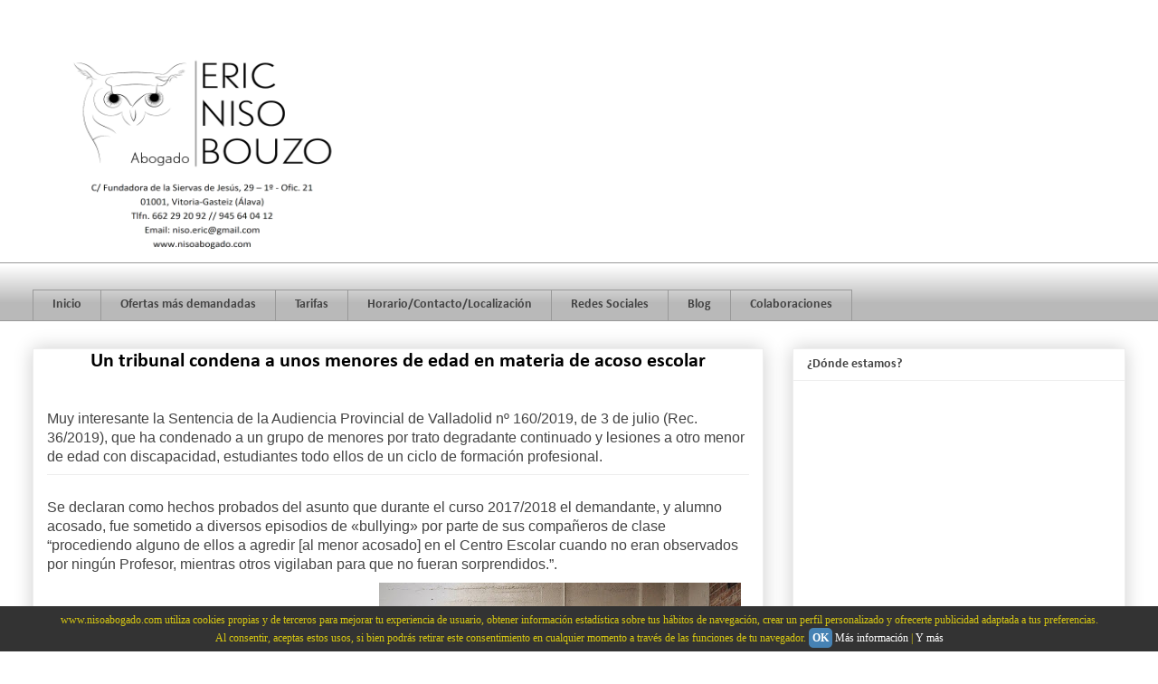

--- FILE ---
content_type: text/html; charset=UTF-8
request_url: https://www.nisoabogado.com/2019/09/acoso-escolar-bullying.html
body_size: 14698
content:
<!DOCTYPE html>
<html class='v2' dir='ltr' lang='es' xmlns='http://www.w3.org/1999/xhtml' xmlns:b='http://www.google.com/2005/gml/b' xmlns:data='http://www.google.com/2005/gml/data' xmlns:expr='http://www.google.com/2005/gml/expr'>
<head>
<link href='https://www.blogger.com/static/v1/widgets/335934321-css_bundle_v2.css' rel='stylesheet' type='text/css'/>
<meta content='summary_large_image' name='twitter:card'/>
<meta content='@nisoabogado' name='twitter:site'/>
<meta content='@nisoabogado' name='twitter:creator'/>
<meta content='Un tribunal condena a unos menores de edad en materia de acoso escolar' name='twitter:title'/>
<meta content='Abogado en Vitoria ⚖️ │ Condena a unos menores de edad por acoso escolar o bullying.' name='twitter:description'/>
<meta content='https://blogger.googleusercontent.com/img/b/R29vZ2xl/AVvXsEhpwbZAstiLj-BroB78Q81GsguN1WCeH1Zu_aUPermB0mHc-g1d1cLK4A87-5Ah9EyltIbLA2NcOJ-eY_dRhcuIeMCD1Vkq5dHBJZUHH6CS8RR3Y95_xUzHw4IYBEpYy4MLLWHIbf-1VTY/s400/person-1821412_1920.jpg' name='twitter:image:src'/>
<meta content='https://www.nisoabogado.com/' name='twitter:domain'/>
<meta content='v9bSTnPlinNL0aNB7cyKp1T4PvIe-lmBgpp9n1EzuLI' name='google-site-verification'/>
<meta content='v9bSTnPlinNL0aNB7cyKp1T4PvIe-lmBgpp9n1EzuLI' name='google-site-verification'/>
<script>cookieChoices = {};</script>
<meta content='width=1100' name='viewport'/>
<meta content='text/html; charset=UTF-8' http-equiv='Content-Type'/>
<meta content='blogger' name='generator'/>
<link href='https://www.nisoabogado.com/favicon.ico' rel='icon' type='image/x-icon'/>
<link href='https://www.nisoabogado.com/2019/09/acoso-escolar-bullying.html' rel='canonical'/>
<link rel="alternate" type="application/atom+xml" title="&#8859;&#12304;Eric Niso Bouzo - Abogado en Vitoria-Gasteiz&#12305;&#8859; - Atom" href="https://www.nisoabogado.com/feeds/posts/default" />
<link rel="alternate" type="application/rss+xml" title="&#8859;&#12304;Eric Niso Bouzo - Abogado en Vitoria-Gasteiz&#12305;&#8859; - RSS" href="https://www.nisoabogado.com/feeds/posts/default?alt=rss" />
<link rel="service.post" type="application/atom+xml" title="&#8859;&#12304;Eric Niso Bouzo - Abogado en Vitoria-Gasteiz&#12305;&#8859; - Atom" href="https://www.blogger.com/feeds/3790649412989042072/posts/default" />

<link rel="alternate" type="application/atom+xml" title="&#8859;&#12304;Eric Niso Bouzo - Abogado en Vitoria-Gasteiz&#12305;&#8859; - Atom" href="https://www.nisoabogado.com/feeds/994280223987047393/comments/default" />
<!--Can't find substitution for tag [blog.ieCssRetrofitLinks]-->
<link href='https://blogger.googleusercontent.com/img/b/R29vZ2xl/AVvXsEhpwbZAstiLj-BroB78Q81GsguN1WCeH1Zu_aUPermB0mHc-g1d1cLK4A87-5Ah9EyltIbLA2NcOJ-eY_dRhcuIeMCD1Vkq5dHBJZUHH6CS8RR3Y95_xUzHw4IYBEpYy4MLLWHIbf-1VTY/s400/person-1821412_1920.jpg' rel='image_src'/>
<meta content='Abogado en Vitoria ⚖️ │ Condena a unos menores de edad por acoso escolar o bullying.' name='description'/>
<meta content='https://www.nisoabogado.com/2019/09/acoso-escolar-bullying.html' property='og:url'/>
<meta content='Un tribunal condena a unos menores de edad en materia de acoso escolar' property='og:title'/>
<meta content='Abogado en Vitoria ⚖️ │ Condena a unos menores de edad por acoso escolar o bullying.' property='og:description'/>
<meta content='https://blogger.googleusercontent.com/img/b/R29vZ2xl/AVvXsEhpwbZAstiLj-BroB78Q81GsguN1WCeH1Zu_aUPermB0mHc-g1d1cLK4A87-5Ah9EyltIbLA2NcOJ-eY_dRhcuIeMCD1Vkq5dHBJZUHH6CS8RR3Y95_xUzHw4IYBEpYy4MLLWHIbf-1VTY/w1200-h630-p-k-no-nu/person-1821412_1920.jpg' property='og:image'/>
<title>Un tribunal condena a unos menores de edad en materia de acoso escolar</title>
<style type='text/css'>@font-face{font-family:'Calibri';font-style:normal;font-weight:400;font-display:swap;src:url(//fonts.gstatic.com/l/font?kit=J7afnpV-BGlaFfdAhLEY7g&skey=a1029226f80653a8&v=v15)format('truetype');}@font-face{font-family:'Calibri';font-style:normal;font-weight:700;font-display:swap;src:url(//fonts.gstatic.com/l/font?kit=J7aanpV-BGlaFfdAjAo9_pxqGg&skey=cd2dd6afe6bf0eb2&v=v15)format('truetype');}</style>
<style id='page-skin-1' type='text/css'><!--
/*
-----------------------------------------------
Blogger Template Style
Name:     Awesome Inc.
Designer: Tina Chen
URL:      tinachen.org
----------------------------------------------- */
/* Variable definitions
====================
<Variable name="keycolor" description="Main Color" type="color" default="#ffffff"/>
<Group description="Page" selector="body">
<Variable name="body.font" description="Font" type="font"
default="normal normal 13px Arial, Tahoma, Helvetica, FreeSans, sans-serif"/>
<Variable name="body.background.color" description="Background Color" type="color" default="#000000"/>
<Variable name="body.text.color" description="Text Color" type="color" default="#ffffff"/>
</Group>
<Group description="Links" selector=".main-inner">
<Variable name="link.color" description="Link Color" type="color" default="#888888"/>
<Variable name="link.visited.color" description="Visited Color" type="color" default="#444444"/>
<Variable name="link.hover.color" description="Hover Color" type="color" default="#cccccc"/>
</Group>
<Group description="Blog Title" selector=".header h1">
<Variable name="header.font" description="Title Font" type="font"
default="normal bold 40px Arial, Tahoma, Helvetica, FreeSans, sans-serif"/>
<Variable name="header.text.color" description="Title Color" type="color" default="#444444" />
<Variable name="header.background.color" description="Header Background" type="color" default="transparent" />
</Group>
<Group description="Blog Description" selector=".header .description">
<Variable name="description.font" description="Font" type="font"
default="normal normal 14px Arial, Tahoma, Helvetica, FreeSans, sans-serif"/>
<Variable name="description.text.color" description="Text Color" type="color"
default="#444444" />
</Group>
<Group description="Tabs Text" selector=".tabs-inner .widget li a">
<Variable name="tabs.font" description="Font" type="font"
default="normal bold 14px Arial, Tahoma, Helvetica, FreeSans, sans-serif"/>
<Variable name="tabs.text.color" description="Text Color" type="color" default="#444444"/>
<Variable name="tabs.selected.text.color" description="Selected Color" type="color" default="#444444"/>
</Group>
<Group description="Tabs Background" selector=".tabs-outer .PageList">
<Variable name="tabs.background.color" description="Background Color" type="color" default="#141414"/>
<Variable name="tabs.selected.background.color" description="Selected Color" type="color" default="#444444"/>
<Variable name="tabs.border.color" description="Border Color" type="color" default="#eeeeee"/>
</Group>
<Group description="Date Header" selector=".main-inner .widget h2.date-header, .main-inner .widget h2.date-header span">
<Variable name="date.font" description="Font" type="font"
default="normal normal 14px Arial, Tahoma, Helvetica, FreeSans, sans-serif"/>
<Variable name="date.text.color" description="Text Color" type="color" default="#666666"/>
<Variable name="date.border.color" description="Border Color" type="color" default="#eeeeee"/>
</Group>
<Group description="Post Title" selector="h1.post-title, h2.post-title, .comments h4 {">
<Variable name="post.title.font" description="Font" type="font"
default="normal bold 22px Arial, Tahoma, Helvetica, FreeSans, sans-serif"/>
<Variable name="post.title.text.color" description="Text Color" type="color" default="#444444"/>
</Group>
<Group description="Post Background" selector=".post">
<Variable name="post.background.color" description="Background Color" type="color" default="#ffffff" />
<Variable name="post.border.color" description="Border Color" type="color" default="#eeeeee" />
<Variable name="post.border.bevel.color" description="Bevel Color" type="color" default="#eeeeee"/>
</Group>
<Group description="Gadget Title" selector="h2">
<Variable name="widget.title.font" description="Font" type="font"
default="normal bold 14px Arial, Tahoma, Helvetica, FreeSans, sans-serif"/>
<Variable name="widget.title.text.color" description="Text Color" type="color" default="#444444"/>
</Group>
<Group description="Gadget Text" selector=".sidebar .widget">
<Variable name="widget.font" description="Font" type="font"
default="normal normal 14px Arial, Tahoma, Helvetica, FreeSans, sans-serif"/>
<Variable name="widget.text.color" description="Text Color" type="color" default="#444444"/>
<Variable name="widget.alternate.text.color" description="Alternate Color" type="color" default="#666666"/>
</Group>
<Group description="Gadget Links" selector=".sidebar .widget">
<Variable name="widget.link.color" description="Link Color" type="color" default="#0000ff"/>
<Variable name="widget.link.visited.color" description="Visited Color" type="color" default="#9900ff"/>
<Variable name="widget.link.hover.color" description="Hover Color" type="color" default="#3778cd"/>
</Group>
<Group description="Gadget Background" selector=".sidebar .widget">
<Variable name="widget.background.color" description="Background Color" type="color" default="#141414"/>
<Variable name="widget.border.color" description="Border Color" type="color" default="#222222"/>
<Variable name="widget.border.bevel.color" description="Bevel Color" type="color" default="#000000"/>
</Group>
<Group description="Sidebar Background" selector=".column-left-inner .column-right-inner">
<Variable name="widget.outer.background.color" description="Background Color" type="color" default="transparent" />
</Group>
<Group description="Images" selector=".main-inner">
<Variable name="image.background.color" description="Background Color" type="color" default="transparent"/>
<Variable name="image.border.color" description="Border Color" type="color" default="transparent"/>
</Group>
<Group description="Feed" selector=".blog-feeds">
<Variable name="feed.text.color" description="Text Color" type="color" default="#444444"/>
</Group>
<Group description="Feed Links" selector=".blog-feeds">
<Variable name="feed.link.color" description="Link Color" type="color" default="#0000ff"/>
<Variable name="feed.link.visited.color" description="Visited Color" type="color" default="#9900ff"/>
<Variable name="feed.link.hover.color" description="Hover Color" type="color" default="#3778cd"/>
</Group>
<Group description="Pager" selector=".blog-pager">
<Variable name="pager.background.color" description="Background Color" type="color" default="#ffffff" />
</Group>
<Group description="Footer" selector=".footer-outer">
<Variable name="footer.background.color" description="Background Color" type="color" default="#ffffff" />
<Variable name="footer.text.color" description="Text Color" type="color" default="#444444" />
</Group>
<Variable name="title.shadow.spread" description="Title Shadow" type="length" default="-1px" min="-1px" max="100px"/>
<Variable name="body.background" description="Body Background" type="background"
color="#ffffff"
default="$(color) none repeat scroll top left"/>
<Variable name="body.background.gradient.cap" description="Body Gradient Cap" type="url"
default="none"/>
<Variable name="body.background.size" description="Body Background Size" type="string" default="auto"/>
<Variable name="tabs.background.gradient" description="Tabs Background Gradient" type="url"
default="none"/>
<Variable name="header.background.gradient" description="Header Background Gradient" type="url" default="none" />
<Variable name="header.padding.top" description="Header Top Padding" type="length" default="22px" min="0" max="100px"/>
<Variable name="header.margin.top" description="Header Top Margin" type="length" default="0" min="0" max="100px"/>
<Variable name="header.margin.bottom" description="Header Bottom Margin" type="length" default="0" min="0" max="100px"/>
<Variable name="widget.padding.top" description="Widget Padding Top" type="length" default="8px" min="0" max="20px"/>
<Variable name="widget.padding.side" description="Widget Padding Side" type="length" default="15px" min="0" max="100px"/>
<Variable name="widget.outer.margin.top" description="Widget Top Margin" type="length" default="0" min="0" max="100px"/>
<Variable name="widget.outer.background.gradient" description="Gradient" type="url" default="none" />
<Variable name="widget.border.radius" description="Gadget Border Radius" type="length" default="0" min="0" max="100px"/>
<Variable name="outer.shadow.spread" description="Outer Shadow Size" type="length" default="0" min="0" max="100px"/>
<Variable name="date.header.border.radius.top" description="Date Header Border Radius Top" type="length" default="0" min="0" max="100px"/>
<Variable name="date.header.position" description="Date Header Position" type="length" default="15px" min="0" max="100px"/>
<Variable name="date.space" description="Date Space" type="length" default="30px" min="0" max="100px"/>
<Variable name="date.position" description="Date Float" type="string" default="static" />
<Variable name="date.padding.bottom" description="Date Padding Bottom" type="length" default="0" min="0" max="100px"/>
<Variable name="date.border.size" description="Date Border Size" type="length" default="0" min="0" max="10px"/>
<Variable name="date.background" description="Date Background" type="background" color="transparent"
default="$(color) none no-repeat scroll top left" />
<Variable name="date.first.border.radius.top" description="Date First top radius" type="length" default="0" min="0" max="100px"/>
<Variable name="date.last.space.bottom" description="Date Last Space Bottom" type="length"
default="20px" min="0" max="100px"/>
<Variable name="date.last.border.radius.bottom" description="Date Last bottom radius" type="length" default="0" min="0" max="100px"/>
<Variable name="post.first.padding.top" description="First Post Padding Top" type="length" default="0" min="0" max="100px"/>
<Variable name="image.shadow.spread" description="Image Shadow Size" type="length" default="0" min="0" max="100px"/>
<Variable name="image.border.radius" description="Image Border Radius" type="length" default="0" min="0" max="100px"/>
<Variable name="separator.outdent" description="Separator Outdent" type="length" default="15px" min="0" max="100px"/>
<Variable name="title.separator.border.size" description="Widget Title Border Size" type="length" default="1px" min="0" max="10px"/>
<Variable name="list.separator.border.size" description="List Separator Border Size" type="length" default="1px" min="0" max="10px"/>
<Variable name="shadow.spread" description="Shadow Size" type="length" default="0" min="0" max="100px"/>
<Variable name="startSide" description="Side where text starts in blog language" type="automatic" default="left"/>
<Variable name="endSide" description="Side where text ends in blog language" type="automatic" default="right"/>
<Variable name="date.side" description="Side where date header is placed" type="string" default="right"/>
<Variable name="pager.border.radius.top" description="Pager Border Top Radius" type="length" default="0" min="0" max="100px"/>
<Variable name="pager.space.top" description="Pager Top Space" type="length" default="1em" min="0" max="20em"/>
<Variable name="footer.background.gradient" description="Background Gradient" type="url" default="none" />
<Variable name="mobile.background.size" description="Mobile Background Size" type="string"
default="auto"/>
<Variable name="mobile.background.overlay" description="Mobile Background Overlay" type="string"
default="transparent none repeat scroll top left"/>
<Variable name="mobile.button.color" description="Mobile Button Color" type="color" default="#ffffff" />
*/
/* Content
----------------------------------------------- */
body {
font: normal normal 13px Calibri;
color: #444444;
background: #ffffff none no-repeat scroll center center;
}
html body .content-outer {
min-width: 0;
max-width: 100%;
width: 100%;
}
a:link {
text-decoration: none;
color: #0000ff;
}
a:visited {
text-decoration: none;
color: #9900ff;
}
a:hover {
text-decoration: underline;
color: #3778cd;
}
.body-fauxcolumn-outer .cap-top {
position: absolute;
z-index: 1;
height: 276px;
width: 100%;
background: transparent none repeat-x scroll top left;
_background-image: none;
}
/* Columns
----------------------------------------------- */
.content-inner {
padding: 0;
}
.header-inner .section {
margin: 0 16px;
}
.tabs-inner .section {
margin: 0 16px;
}
.main-inner {
padding-top: 30px;
}
.main-inner .column-center-inner,
.main-inner .column-left-inner,
.main-inner .column-right-inner {
padding: 0 5px;
}
*+html body .main-inner .column-center-inner {
margin-top: -30px;
}
#layout .main-inner .column-center-inner {
margin-top: 0;
}
/* Header
----------------------------------------------- */
.header-outer {
margin: 0 0 0 0;
background: transparent none repeat scroll 0 0;
}
.Header h1 {
font: normal normal 40px Calibri;
color: #444444;
text-shadow: 0 0 -1px #000000;
}
.Header h1 a {
color: #444444;
}
.Header .description {
font: normal normal 14px Calibri;
color: #444444;
}
.header-inner .Header .titlewrapper,
.header-inner .Header .descriptionwrapper {
padding-left: 0;
padding-right: 0;
margin-bottom: 0;
}
.header-inner .Header .titlewrapper {
padding-top: 22px;
}
/* Tabs
----------------------------------------------- */
.tabs-outer {
overflow: hidden;
position: relative;
background: #ffffff url(https://resources.blogblog.com/blogblog/data/1kt/awesomeinc/tabs_gradient_light.png) repeat scroll 0 0;
}
#layout .tabs-outer {
overflow: visible;
}
.tabs-cap-top, .tabs-cap-bottom {
position: absolute;
width: 100%;
border-top: 1px solid #999999;
}
.tabs-cap-bottom {
bottom: 0;
}
.tabs-inner .widget li a {
display: inline-block;
margin: 0;
padding: .6em 1.5em;
font: normal bold 14px Calibri;
color: #444444;
border-top: 1px solid #999999;
border-bottom: 1px solid #999999;
border-left: 1px solid #999999;
height: 16px;
line-height: 16px;
}
.tabs-inner .widget li:last-child a {
border-right: 1px solid #999999;
}
.tabs-inner .widget li.selected a, .tabs-inner .widget li a:hover {
background: #666666 url(https://resources.blogblog.com/blogblog/data/1kt/awesomeinc/tabs_gradient_light.png) repeat-x scroll 0 -100px;
color: #ffffff;
}
/* Headings
----------------------------------------------- */
h2 {
font: normal bold 14px Calibri;
color: #444444;
}
/* Widgets
----------------------------------------------- */
.main-inner .section {
margin: 0 27px;
padding: 0;
}
.main-inner .column-left-outer,
.main-inner .column-right-outer {
margin-top: 0;
}
#layout .main-inner .column-left-outer,
#layout .main-inner .column-right-outer {
margin-top: 0;
}
.main-inner .column-left-inner,
.main-inner .column-right-inner {
background: transparent none repeat 0 0;
-moz-box-shadow: 0 0 0 rgba(0, 0, 0, .2);
-webkit-box-shadow: 0 0 0 rgba(0, 0, 0, .2);
-goog-ms-box-shadow: 0 0 0 rgba(0, 0, 0, .2);
box-shadow: 0 0 0 rgba(0, 0, 0, .2);
-moz-border-radius: 0;
-webkit-border-radius: 0;
-goog-ms-border-radius: 0;
border-radius: 0;
}
#layout .main-inner .column-left-inner,
#layout .main-inner .column-right-inner {
margin-top: 0;
}
.sidebar .widget {
font: normal normal 14px Calibri;
color: #444444;
}
.sidebar .widget a:link {
color: #0000ff;
}
.sidebar .widget a:visited {
color: #9900ff;
}
.sidebar .widget a:hover {
color: #3778cd;
}
.sidebar .widget h2 {
text-shadow: 0 0 -1px #000000;
}
.main-inner .widget {
background-color: #ffffff;
border: 1px solid #eeeeee;
padding: 0 15px 15px;
margin: 20px -16px;
-moz-box-shadow: 0 0 20px rgba(0, 0, 0, .2);
-webkit-box-shadow: 0 0 20px rgba(0, 0, 0, .2);
-goog-ms-box-shadow: 0 0 20px rgba(0, 0, 0, .2);
box-shadow: 0 0 20px rgba(0, 0, 0, .2);
-moz-border-radius: 0;
-webkit-border-radius: 0;
-goog-ms-border-radius: 0;
border-radius: 0;
}
.main-inner .widget h2 {
margin: 0 -15px;
padding: .6em 15px .5em;
border-bottom: 1px solid transparent;
}
.footer-inner .widget h2 {
padding: 0 0 .4em;
border-bottom: 1px solid transparent;
}
.main-inner .widget h2 + div, .footer-inner .widget h2 + div {
border-top: 1px solid #eeeeee;
padding-top: 8px;
}
.main-inner .widget .widget-content {
margin: 0 -15px;
padding: 7px 15px 0;
}
.main-inner .widget ul, .main-inner .widget #ArchiveList ul.flat {
margin: -8px -15px 0;
padding: 0;
list-style: none;
}
.main-inner .widget #ArchiveList {
margin: -8px 0 0;
}
.main-inner .widget ul li, .main-inner .widget #ArchiveList ul.flat li {
padding: .5em 15px;
text-indent: 0;
color: #666666;
border-top: 1px solid #eeeeee;
border-bottom: 1px solid transparent;
}
.main-inner .widget #ArchiveList ul li {
padding-top: .25em;
padding-bottom: .25em;
}
.main-inner .widget ul li:first-child, .main-inner .widget #ArchiveList ul.flat li:first-child {
border-top: none;
}
.main-inner .widget ul li:last-child, .main-inner .widget #ArchiveList ul.flat li:last-child {
border-bottom: none;
}
.post-body {
position: relative;
}
.main-inner .widget .post-body ul {
padding: 0 2.5em;
margin: .5em 0;
list-style: disc;
}
.main-inner .widget .post-body ul li {
padding: 0.25em 0;
margin-bottom: .25em;
color: #444444;
border: none;
}
.footer-inner .widget ul {
padding: 0;
list-style: none;
}
.widget .zippy {
color: #666666;
}
/* Posts
----------------------------------------------- */
body .main-inner .Blog {
padding: 0;
margin-bottom: 1em;
background-color: transparent;
border: none;
-moz-box-shadow: 0 0 0 rgba(0, 0, 0, 0);
-webkit-box-shadow: 0 0 0 rgba(0, 0, 0, 0);
-goog-ms-box-shadow: 0 0 0 rgba(0, 0, 0, 0);
box-shadow: 0 0 0 rgba(0, 0, 0, 0);
}
.main-inner .section:last-child .Blog:last-child {
padding: 0;
margin-bottom: 1em;
}
.main-inner .widget h2.date-header {
margin: 0 -15px 1px;
padding: 0 0 0 0;
font: normal normal 14px Calibri;
color: #444444;
background: transparent none no-repeat scroll top left;
border-top: 0 solid #eeeeee;
border-bottom: 1px solid transparent;
-moz-border-radius-topleft: 0;
-moz-border-radius-topright: 0;
-webkit-border-top-left-radius: 0;
-webkit-border-top-right-radius: 0;
border-top-left-radius: 0;
border-top-right-radius: 0;
position: static;
bottom: 100%;
right: 15px;
text-shadow: 0 0 -1px #000000;
}
.main-inner .widget h2.date-header span {
font: normal normal 14px Calibri;
display: block;
padding: .5em 15px;
border-left: 0 solid #eeeeee;
border-right: 0 solid #eeeeee;
}
.date-outer {
position: relative;
margin: 30px 0 20px;
padding: 0 15px;
background-color: #ffffff;
border: 1px solid #eeeeee;
-moz-box-shadow: 0 0 20px rgba(0, 0, 0, .2);
-webkit-box-shadow: 0 0 20px rgba(0, 0, 0, .2);
-goog-ms-box-shadow: 0 0 20px rgba(0, 0, 0, .2);
box-shadow: 0 0 20px rgba(0, 0, 0, .2);
-moz-border-radius: 0;
-webkit-border-radius: 0;
-goog-ms-border-radius: 0;
border-radius: 0;
}
.date-outer:first-child {
margin-top: 0;
}
.date-outer:last-child {
margin-bottom: 20px;
-moz-border-radius-bottomleft: 0;
-moz-border-radius-bottomright: 0;
-webkit-border-bottom-left-radius: 0;
-webkit-border-bottom-right-radius: 0;
-goog-ms-border-bottom-left-radius: 0;
-goog-ms-border-bottom-right-radius: 0;
border-bottom-left-radius: 0;
border-bottom-right-radius: 0;
}
.date-posts {
margin: 0 -15px;
padding: 0 15px;
clear: both;
}
.post-outer, .inline-ad {
border-top: 1px solid #eeeeee;
margin: 0 -15px;
padding: 15px 15px;
}
.post-outer {
padding-bottom: 10px;
}
.post-outer:first-child {
padding-top: 0;
border-top: none;
}
.post-outer:last-child, .inline-ad:last-child {
border-bottom: none;
}
.post-body {
position: relative;
}
.post-body img {
padding: 8px;
background: transparent;
border: 1px solid transparent;
-moz-box-shadow: 0 0 0 rgba(0, 0, 0, .2);
-webkit-box-shadow: 0 0 0 rgba(0, 0, 0, .2);
box-shadow: 0 0 0 rgba(0, 0, 0, .2);
-moz-border-radius: 0;
-webkit-border-radius: 0;
border-radius: 0;
}
h1.post-title, h2.post-title, .comments h4 {
font: normal bold 22px Calibri;
color: #444444;
}
h1.post-title, h2.post-title, .comments h4 {
font: normal bold 22px Calibri;
color: #444444;
}
h1.post-title, h2.post-title, .comments h4 {
color: #3778cd;
text-decoration:
}
.post-header {
margin: 0 0 1em;
}
.post-body {
line-height: 1.4;
}
.post-outer h2 {
color: #444444;
}
.post-footer {
margin: 1.5em 0 0;
}
#blog-pager {
padding: 15px;
font-size: 120%;
background-color: #ffffff;
border: 1px solid #eeeeee;
-moz-box-shadow: 0 0 20px rgba(0, 0, 0, .2);
-webkit-box-shadow: 0 0 20px rgba(0, 0, 0, .2);
-goog-ms-box-shadow: 0 0 20px rgba(0, 0, 0, .2);
box-shadow: 0 0 20px rgba(0, 0, 0, .2);
-moz-border-radius: 0;
-webkit-border-radius: 0;
-goog-ms-border-radius: 0;
border-radius: 0;
-moz-border-radius-topleft: 0;
-moz-border-radius-topright: 0;
-webkit-border-top-left-radius: 0;
-webkit-border-top-right-radius: 0;
-goog-ms-border-top-left-radius: 0;
-goog-ms-border-top-right-radius: 0;
border-top-left-radius: 0;
border-top-right-radius-topright: 0;
margin-top: 1em;
}
.blog-feeds, .post-feeds {
margin: 1em 0;
text-align: center;
color: #444444;
}
.blog-feeds a, .post-feeds a {
color: #3778cd;
}
.blog-feeds a:visited, .post-feeds a:visited {
color: #4d469c;
}
.blog-feeds a:hover, .post-feeds a:hover {
color: #3778cd;
}
.post-outer .comments {
margin-top: 2em;
}
/* Comments
----------------------------------------------- */
.comments .comments-content .icon.blog-author {
background-repeat: no-repeat;
background-image: url([data-uri]);
}
.comments .comments-content .loadmore a {
border-top: 1px solid #999999;
border-bottom: 1px solid #999999;
}
.comments .continue {
border-top: 2px solid #999999;
}
/* Footer
----------------------------------------------- */
.footer-outer {
margin: -20px 0 -1px;
padding: 20px 0 0;
color: #444444;
overflow: hidden;
}
.footer-fauxborder-left {
border-top: 1px solid #eeeeee;
background: #ffffff none repeat scroll 0 0;
-moz-box-shadow: 0 0 20px rgba(0, 0, 0, .2);
-webkit-box-shadow: 0 0 20px rgba(0, 0, 0, .2);
-goog-ms-box-shadow: 0 0 20px rgba(0, 0, 0, .2);
box-shadow: 0 0 20px rgba(0, 0, 0, .2);
margin: 0 -20px;
}
/* Mobile
----------------------------------------------- */
body.mobile {
background-size: auto;
}
.mobile .body-fauxcolumn-outer {
background: transparent none repeat scroll top left;
}
*+html body.mobile .main-inner .column-center-inner {
margin-top: 0;
}
.mobile .main-inner .widget {
padding: 0 0 15px;
}
.mobile .main-inner .widget h2 + div,
.mobile .footer-inner .widget h2 + div {
border-top: none;
padding-top: 0;
}
.mobile .footer-inner .widget h2 {
padding: 0.5em 0;
border-bottom: none;
}
.mobile .main-inner .widget .widget-content {
margin: 0;
padding: 7px 0 0;
}
.mobile .main-inner .widget ul,
.mobile .main-inner .widget #ArchiveList ul.flat {
margin: 0 -15px 0;
}
.mobile .main-inner .widget h2.date-header {
right: 0;
}
.mobile .date-header span {
padding: 0.4em 0;
}
.mobile .date-outer:first-child {
margin-bottom: 0;
border: 1px solid #eeeeee;
-moz-border-radius-topleft: 0;
-moz-border-radius-topright: 0;
-webkit-border-top-left-radius: 0;
-webkit-border-top-right-radius: 0;
-goog-ms-border-top-left-radius: 0;
-goog-ms-border-top-right-radius: 0;
border-top-left-radius: 0;
border-top-right-radius: 0;
}
.mobile .date-outer {
border-color: #eeeeee;
border-width: 0 1px 1px;
}
.mobile .date-outer:last-child {
margin-bottom: 0;
}
.mobile .main-inner {
padding: 0;
}
.mobile .header-inner .section {
margin: 0;
}
.mobile .post-outer, .mobile .inline-ad {
padding: 5px 0;
}
.mobile .tabs-inner .section {
margin: 0 10px;
}
.mobile .main-inner .widget h2 {
margin: 0;
padding: 0;
}
.mobile .main-inner .widget h2.date-header span {
padding: 0;
}
.mobile .main-inner .widget .widget-content {
margin: 0;
padding: 7px 0 0;
}
.mobile #blog-pager {
border: 1px solid transparent;
background: #ffffff none repeat scroll 0 0;
}
.mobile .main-inner .column-left-inner,
.mobile .main-inner .column-right-inner {
background: transparent none repeat 0 0;
-moz-box-shadow: none;
-webkit-box-shadow: none;
-goog-ms-box-shadow: none;
box-shadow: none;
}
.mobile .date-posts {
margin: 0;
padding: 0;
}
.mobile .footer-fauxborder-left {
margin: 0;
border-top: inherit;
}
.mobile .main-inner .section:last-child .Blog:last-child {
margin-bottom: 0;
}
.mobile-index-contents {
color: #444444;
}
.mobile .mobile-link-button {
background: #0000ff url(https://resources.blogblog.com/blogblog/data/1kt/awesomeinc/tabs_gradient_light.png) repeat scroll 0 0;
}
.mobile-link-button a:link, .mobile-link-button a:visited {
color: #ffffff;
}
.mobile .tabs-inner .PageList .widget-content {
background: transparent;
border-top: 1px solid;
border-color: #999999;
color: #444444;
}
.mobile .tabs-inner .PageList .widget-content .pagelist-arrow {
border-left: 1px solid #999999;
}
#header-inner img {
width:390px; /*Ancho*/
height:260px; /*Alto*/
}
.post h3 {
border: 2px solid #00; /**Grosor y color del recuadro**/
margin:.25em 0 0;
padding:0 0 0px;
font-size:250%; /**Tamaño del texto**/
line-height:1.4em; /**Altura del recuadro**/
}
h1.post-title, h2.post-title, .comments h4 {
color: #000000; /**Color del título**/
text-align: center; /**centrar título**/
}
--></style>
<style id='template-skin-1' type='text/css'><!--
body {
min-width: 1240px;
}
.content-outer, .content-fauxcolumn-outer, .region-inner {
min-width: 1240px;
max-width: 1240px;
_width: 1240px;
}
.main-inner .columns {
padding-left: 0;
padding-right: 400px;
}
.main-inner .fauxcolumn-center-outer {
left: 0;
right: 400px;
/* IE6 does not respect left and right together */
_width: expression(this.parentNode.offsetWidth -
parseInt("0") -
parseInt("400px") + 'px');
}
.main-inner .fauxcolumn-left-outer {
width: 0;
}
.main-inner .fauxcolumn-right-outer {
width: 400px;
}
.main-inner .column-left-outer {
width: 0;
right: 100%;
margin-left: -0;
}
.main-inner .column-right-outer {
width: 400px;
margin-right: -400px;
}
#layout {
min-width: 0;
}
#layout .content-outer {
min-width: 0;
width: 800px;
}
#layout .region-inner {
min-width: 0;
width: auto;
}
body#layout div.add_widget {
padding: 8px;
}
body#layout div.add_widget a {
margin-left: 32px;
}
--></style>
<link href='https://www.blogger.com/dyn-css/authorization.css?targetBlogID=3790649412989042072&amp;zx=8228d598-2f9b-440d-a3b8-eaa7ba3a19d7' media='none' onload='if(media!=&#39;all&#39;)media=&#39;all&#39;' rel='stylesheet'/><noscript><link href='https://www.blogger.com/dyn-css/authorization.css?targetBlogID=3790649412989042072&amp;zx=8228d598-2f9b-440d-a3b8-eaa7ba3a19d7' rel='stylesheet'/></noscript>
<meta name='google-adsense-platform-account' content='ca-host-pub-1556223355139109'/>
<meta name='google-adsense-platform-domain' content='blogspot.com'/>

</head>
<body class='loading'>
<div class='navbar no-items section' id='navbar' name='Barra de navegación'>
</div>
<div class='body-fauxcolumns'>
<div class='fauxcolumn-outer body-fauxcolumn-outer'>
<div class='cap-top'>
<div class='cap-left'></div>
<div class='cap-right'></div>
</div>
<div class='fauxborder-left'>
<div class='fauxborder-right'></div>
<div class='fauxcolumn-inner'>
</div>
</div>
<div class='cap-bottom'>
<div class='cap-left'></div>
<div class='cap-right'></div>
</div>
</div>
</div>
<div class='content'>
<div class='content-fauxcolumns'>
<div class='fauxcolumn-outer content-fauxcolumn-outer'>
<div class='cap-top'>
<div class='cap-left'></div>
<div class='cap-right'></div>
</div>
<div class='fauxborder-left'>
<div class='fauxborder-right'></div>
<div class='fauxcolumn-inner'>
</div>
</div>
<div class='cap-bottom'>
<div class='cap-left'></div>
<div class='cap-right'></div>
</div>
</div>
</div>
<div class='content-outer'>
<div class='content-cap-top cap-top'>
<div class='cap-left'></div>
<div class='cap-right'></div>
</div>
<div class='fauxborder-left content-fauxborder-left'>
<div class='fauxborder-right content-fauxborder-right'></div>
<div class='content-inner'>
<header>
<div class='header-outer'>
<div class='header-cap-top cap-top'>
<div class='cap-left'></div>
<div class='cap-right'></div>
</div>
<div class='fauxborder-left header-fauxborder-left'>
<div class='fauxborder-right header-fauxborder-right'></div>
<div class='region-inner header-inner'>
<div class='header section' id='header' name='Cabecera'><div class='widget Header' data-version='1' id='Header1'>
<div id='header-inner'>
<a href='https://www.nisoabogado.com/' style='display: block'>
<img alt='⊛【Eric Niso Bouzo - Abogado en Vitoria-Gasteiz】⊛' height='1164px; ' id='Header1_headerimg' src='https://blogger.googleusercontent.com/img/a/AVvXsEgcoq2grG3MI5pZVenAfvCNOqx9xkj9nlnB7QngDzU09WsQiml3MZblckIaNYmE5AOVlnr8T7h4G7b-GqNPh7BYOSqFFVki0_lydlTAGTZzCXrgaHZ5nowe3xa5O-9pub1XB2m-EMoSbxYhnPHFJe9o-wSqayUkYEnEz0tEC-WBS95cjDI6HR80FgbZ75A=s1600' style='display: block' width='1600px; '/>
</a>
</div>
</div></div>
</div>
</div>
<div class='header-cap-bottom cap-bottom'>
<div class='cap-left'></div>
<div class='cap-right'></div>
</div>
</div>
</header>
<div class='tabs-outer'>
<div class='tabs-cap-top cap-top'>
<div class='cap-left'></div>
<div class='cap-right'></div>
</div>
<div class='fauxborder-left tabs-fauxborder-left'>
<div class='fauxborder-right tabs-fauxborder-right'></div>
<div class='region-inner tabs-inner'>
<div class='tabs section' id='crosscol' name='Multicolumnas'>
</div>
<div class='tabs section' id='crosscol-overflow' name='Cross-Column 2'><div class='widget LinkList' data-version='1' id='LinkList3'>
<h2>abogado vitoria</h2>
<div class='widget-content'>
<ul>
<li><a href='https://www.nisoabogado.com/'>Inicio</a></li>
<li><a href='https://www.nisoabogado.com/2020/04/abogado-vitoria.html'>Ofertas más demandadas</a></li>
<li><a href='https://nisoabogado.blogspot.com/2018/06/tarifas.html'>Tarifas</a></li>
<li><a href='https://www.nisoabogado.com/2018/08/horariocontacto-esta-semanaestoy.html'>Horario/Contacto/Localización</a></li>
<li><a href='https://www.nisoabogado.com/2018/10/redessociales-estedespacho-en-pos-de.html'>Redes Sociales</a></li>
<li><a href='https://www.nisoabogado.com/2018/12/blog-justicia-alternativa-una-version.html'>Blog</a></li>
<li><a href='https://www.nisoabogado.com/2020/04/colaboraciones.html'>Colaboraciones</a></li>
</ul>
<div class='clear'></div>
</div>
</div></div>
</div>
</div>
<div class='tabs-cap-bottom cap-bottom'>
<div class='cap-left'></div>
<div class='cap-right'></div>
</div>
</div>
<div class='main-outer'>
<div class='main-cap-top cap-top'>
<div class='cap-left'></div>
<div class='cap-right'></div>
</div>
<div class='fauxborder-left main-fauxborder-left'>
<div class='fauxborder-right main-fauxborder-right'></div>
<div class='region-inner main-inner'>
<div class='columns fauxcolumns'>
<div class='fauxcolumn-outer fauxcolumn-center-outer'>
<div class='cap-top'>
<div class='cap-left'></div>
<div class='cap-right'></div>
</div>
<div class='fauxborder-left'>
<div class='fauxborder-right'></div>
<div class='fauxcolumn-inner'>
</div>
</div>
<div class='cap-bottom'>
<div class='cap-left'></div>
<div class='cap-right'></div>
</div>
</div>
<div class='fauxcolumn-outer fauxcolumn-left-outer'>
<div class='cap-top'>
<div class='cap-left'></div>
<div class='cap-right'></div>
</div>
<div class='fauxborder-left'>
<div class='fauxborder-right'></div>
<div class='fauxcolumn-inner'>
</div>
</div>
<div class='cap-bottom'>
<div class='cap-left'></div>
<div class='cap-right'></div>
</div>
</div>
<div class='fauxcolumn-outer fauxcolumn-right-outer'>
<div class='cap-top'>
<div class='cap-left'></div>
<div class='cap-right'></div>
</div>
<div class='fauxborder-left'>
<div class='fauxborder-right'></div>
<div class='fauxcolumn-inner'>
</div>
</div>
<div class='cap-bottom'>
<div class='cap-left'></div>
<div class='cap-right'></div>
</div>
</div>
<!-- corrects IE6 width calculation -->
<div class='columns-inner'>
<div class='column-center-outer'>
<div class='column-center-inner'>
<div class='main section' id='main' name='Principal'><div class='widget Blog' data-version='1' id='Blog1'>
<div class='blog-posts hfeed'>

          <div class="date-outer">
        

          <div class="date-posts">
        
<div class='post-outer'>
<div class='post hentry uncustomized-post-template' itemprop='blogPost' itemscope='itemscope' itemtype='http://schema.org/BlogPosting'>
<meta content='https://blogger.googleusercontent.com/img/b/R29vZ2xl/AVvXsEhpwbZAstiLj-BroB78Q81GsguN1WCeH1Zu_aUPermB0mHc-g1d1cLK4A87-5Ah9EyltIbLA2NcOJ-eY_dRhcuIeMCD1Vkq5dHBJZUHH6CS8RR3Y95_xUzHw4IYBEpYy4MLLWHIbf-1VTY/s400/person-1821412_1920.jpg' itemprop='image_url'/>
<meta content='3790649412989042072' itemprop='blogId'/>
<meta content='994280223987047393' itemprop='postId'/>
<a name='994280223987047393'></a>
<h1 class='post-title entry-title' itemprop='name'>Un tribunal condena a unos menores de edad en materia de acoso escolar</h1>
<div class='post-header'>
<div class='post-header-line-1'></div>
</div>
<div class='post-body entry-content' id='post-body-994280223987047393' itemprop='articleBody'>
<br />
<h2 style="text-indent: 0cm;">
<span style="font-family: &quot;calibri light&quot; , sans-serif; font-size: 12pt; font-weight: normal; line-height: 125%;">Muy interesante la Sentencia de la Audiencia Provincial de
Valladolid nº 160/2019, de 3 de julio (Rec. 36/2019), que ha condenado a un
grupo de menores por trato degradante continuado y lesiones a otro menor de
edad con discapacidad, estudiantes todo ellos de un ciclo de formación
profesional.</span></h2>
<div class="MsoNormal" style="text-indent: 0cm;">
<br /></div>
<div class="MsoNormal" style="text-indent: 0cm;">
<span style="font-family: &quot;calibri light&quot; , sans-serif; font-size: 12.0pt; line-height: 125%;">Se declaran como hechos probados del asunto que durante el curso 2017/2018 el demandante, y alumno acosado, fue sometido a diversos episodios de
&#171;bullying&#187; por parte de sus compañeros de clase &#8220;procediendo alguno de ellos a
agredir [al menor acosado] en el Centro Escolar cuando no eran observados por
ningún Profesor, mientras otros vigilaban para que no fueran sorprendidos.&#8221;.</span></div>
<div class="separator" style="clear: both; text-align: center;">
<a href="https://blogger.googleusercontent.com/img/b/R29vZ2xl/AVvXsEhpwbZAstiLj-BroB78Q81GsguN1WCeH1Zu_aUPermB0mHc-g1d1cLK4A87-5Ah9EyltIbLA2NcOJ-eY_dRhcuIeMCD1Vkq5dHBJZUHH6CS8RR3Y95_xUzHw4IYBEpYy4MLLWHIbf-1VTY/s1600/person-1821412_1920.jpg" imageanchor="1" style="clear: right; float: right; margin-bottom: 1em; margin-left: 1em;"><img alt="acoso-escolar-bullying" border="0" data-original-height="1066" data-original-width="1600" height="266" src="https://blogger.googleusercontent.com/img/b/R29vZ2xl/AVvXsEhpwbZAstiLj-BroB78Q81GsguN1WCeH1Zu_aUPermB0mHc-g1d1cLK4A87-5Ah9EyltIbLA2NcOJ-eY_dRhcuIeMCD1Vkq5dHBJZUHH6CS8RR3Y95_xUzHw4IYBEpYy4MLLWHIbf-1VTY/s400/person-1821412_1920.jpg" title="acoso-escolar-bullying" width="400" /></a></div>
<o:p></o:p><br />
<div class="MsoNormal" style="text-indent: 0cm;">
<br /></div>
<div class="MsoNormal" style="text-indent: 0cm;">
<span style="font-family: &quot;calibri light&quot; , sans-serif; font-size: 12.0pt; line-height: 125%;">Como consecuencia de las agresiones e insultos, el menor, además de
las evidentes lesiones físicas que sufrió, dejo de acudir al centro de estudios,
perdiendo el curso académico y viendo necesario acudir a consulta psiquiátrica,
quien le diagnosticó &#8220;estrés postraumático, con minusvaloración y baja
autoestima, así como depresión con ideación suicida.&#8221;.<o:p></o:p></span></div>
<div class="MsoNormal" style="text-indent: 0cm;">
<br /></div>
<div class="MsoNormal" style="text-indent: 0cm;">
<span style="font-family: &quot;calibri light&quot; , sans-serif; font-size: 12.0pt; line-height: 125%;">Reconoce el tribunal que: <o:p></o:p></span></div>
<div class="MsoNormal" style="text-indent: 0cm;">
<br /></div>
<div class="MsoNormal" style="text-indent: 0cm;">
<br /></div>
<div class="MsoNormal" style="margin-bottom: .0001pt; margin-bottom: 0cm; margin-left: 1.0cm; margin-right: 1.0cm; margin-top: 0cm; text-indent: 0cm;">
<span style="font-family: &quot;calibri light&quot; , sans-serif; line-height: 125%;">&#8220;[El menor acosado] perdió el curso escolar. Se infiere su
vergüenza porque no trasmite a sus padres las agresiones que sufre. Tuvo
hematomas y no indica en su casa que eran producto de agresión, pese a que la
madre lo lleva al médico. Tuvo que cambiar de centro escolar y ello le obligó a
cambiar la materia de enseñanza que desarrollaba en el Instituto donde acaecen
los hechos. Principios lógicos y racionales avalan la situación psicológica,
afectación de su integridad moral, por la que paso la víctima, al ser agredido
por un grupo, que eran compañeros del mismo y dentro del aula donde se
desarrollaban las enseñanzas, y además por el tipo de agresión que consta en
los videos grabados. La Madre por su convivencia con el hijo, ve como la vida
de este se va desarrollando de forma distinta con posterioridad a los hechos
objeto de este procedimiento, sufre alteraciones del sueño, estaba nervioso, no
comía. La madre no tiene causa para mentir.&#8221;.</span><span style="font-family: &quot;calibri light&quot; , sans-serif; font-size: 12.0pt; line-height: 125%;"><o:p></o:p></span></div>
<div class="MsoNormal" style="text-indent: 0cm;">
<br /></div>
<div class="MsoNormal" style="text-indent: 0cm;">
<br /></div>
<div class="MsoNormal" style="text-indent: 0cm;">
<span style="font-family: &quot;calibri light&quot; , sans-serif; font-size: 12.0pt; line-height: 125%;">Y continua: <o:p></o:p></span></div>
<div class="MsoNormal" style="text-indent: 0cm;">
<br /></div>
<div class="MsoNormal" style="text-indent: 0cm;">
<br /></div>
<div class="MsoNormal" style="margin-bottom: .0001pt; margin-bottom: 0cm; margin-left: 1.0cm; margin-right: 1.0cm; margin-top: 0cm; text-indent: 0cm;">
<span style="font-family: &quot;calibri light&quot; , sans-serif; line-height: 125%;">&#8220;La indemnización de 6000 euros no es excesiva, sino coherente y
adecuada con el daño moral realmente sufrido por [el menor acosado] y que damos
como probado con el resultado de la prueba, con la motivación que acabamos de
exponer. [Los menores acosadores] deben responder, de forma conjunta y
solidaria y también por iguales partes entre ellos del importe de dicha
indemnización, como autores del delito de trato degradante. En su defecto y
hasta el límite de 1000 euros responderán pues los cómplices.&#8221;.<o:p></o:p></span></div>
<div class="MsoNormal" style="text-indent: 0cm;">
<br /></div>
<div class="MsoNormal" style="text-indent: 0cm;">
<br /></div>
<div class="MsoNormal" style="text-indent: 0cm;">
<span style="font-family: &quot;calibri light&quot; , sans-serif; font-size: 12.0pt; line-height: 125%;">Del mismo modo, los acosadores fueron condenados a permanencia en el domicilio
durante fines de semana, prestaciones a la Comunidad, tareas socioeducativas y
asistencia a formación en prevención de conductas violentas.<o:p></o:p></span></div>
<div class="MsoNormal" style="text-indent: 0cm;">
<br /></div>
<div class="MsoNormal" style="text-indent: 0cm;">
<span style="font-family: &quot;calibri light&quot; , sans-serif; font-size: 12.0pt; line-height: 125%;">Muy interesante,<o:p></o:p></span></div>
<div class="MsoNormal" style="text-indent: 0cm;">
<br /></div>
<div class="MsoNormal" style="text-indent: 0cm;">
<span style="font-family: &quot;calibri light&quot; , sans-serif; font-size: 12.0pt; line-height: 125%;">buen día. <o:p></o:p></span></div>
<br />
<br />
<div style="text-align: center;">
</div>
<div align="center" class="MsoNormal" style="text-align: center;">
<i><span style="background: white; color: #444444; font-family: &quot;arial&quot; , sans-serif; font-size: 7.5pt; line-height: 125%;">*Nota: La imagen&nbsp;aquí visualizada está
libre de derechos o copyright y ha sido obtenida de&nbsp;</span><span style="background: white; color: #444444; font-family: &quot;calibri light&quot; , sans-serif; font-size: 7.5pt; line-height: 125%;">pixabay.com</span><span style="background: white; color: #444444; font-family: &quot;arial&quot; , sans-serif; font-size: 7.5pt; line-height: 125%;">.</span><span style="font-family: &quot;calibri light&quot; , sans-serif; font-size: 20pt; line-height: 125%;"><o:p></o:p></span></i></div>
<br />
<div style='clear: both;'></div>
</div>
<div class='post-footer'>
<div class='post-footer-line post-footer-line-1'>
<span class='post-author vcard'>
</span>
<span class='post-timestamp'>
</span>
<span class='reaction-buttons'>
</span>
<span class='post-comment-link'>
</span>
<span class='post-backlinks post-comment-link'>
</span>
<span class='post-icons'>
</span>
<div class='post-share-buttons goog-inline-block'>
</div>
</div>
<div class='post-footer-line post-footer-line-2'>
<span class='post-labels'>
</span>
</div>
<div class='post-footer-line post-footer-line-3'>
<span class='post-location'>
</span>
</div>
</div>
</div>
<div class='comments' id='comments'>
<a name='comments'></a>
</div>
</div>

        </div></div>
      
</div>
<div class='blog-pager' id='blog-pager'>
<span id='blog-pager-newer-link'>
<a class='blog-pager-newer-link' href='https://www.nisoabogado.com/2019/09/servidumbre-desague.html' id='Blog1_blog-pager-newer-link' title='Entrada más reciente'>Entrada más reciente</a>
</span>
<span id='blog-pager-older-link'>
<a class='blog-pager-older-link' href='https://www.nisoabogado.com/2019/09/padre-vacuna-hijos.html' id='Blog1_blog-pager-older-link' title='Entrada antigua'>Entrada antigua</a>
</span>
<a class='home-link' href='https://www.nisoabogado.com/'>Inicio</a>
</div>
<div class='clear'></div>
<div class='post-feeds'>
</div>
</div></div>
</div>
</div>
<div class='column-left-outer'>
<div class='column-left-inner'>
<aside>
</aside>
</div>
</div>
<div class='column-right-outer'>
<div class='column-right-inner'>
<aside>
<div class='sidebar section' id='sidebar-right-1'><div class='widget HTML' data-version='1' id='HTML3'>
<h2 class='title'>&#191;Dónde estamos?</h2>
<div class='widget-content'>
<iframe src="https://www.google.com/maps/embed?pb=!1m18!1m12!1m3!1d23400.74509629882!2d-2.674959649274369!3d42.84976653308443!2m3!1f0!2f0!3f0!3m2!1i1024!2i768!4f13.1!3m3!1m2!1s0xd4fc26a4b41e9a5%3A0x1b72e7a522fc6a1!2sCalle%20Fundadora%20Siervas%20de%20Jes%C3%BAs%2C%2029%2C%2001001%20Vitoria-Gasteiz%2C%20%C3%81lava!5e0!3m2!1ses!2ses!4v1628532393453!5m2!1ses!2ses" width="325" height="450" style="border:0;" allowfullscreen="" loading="lazy"></iframe>
</div>
<div class='clear'></div>
</div><div class='widget ContactForm' data-version='1' id='ContactForm1'>
<h2 class='title'>Abogado online &#9474; Contacta con tu abogado en Vitoria-Gasteiz</h2>
<div class='contact-form-widget'>
<div class='form'>
<form name='contact-form'>
<p></p>
Nombre
<br/>
<input class='contact-form-name' id='ContactForm1_contact-form-name' name='name' size='30' type='text' value=''/>
<p></p>
Correo electrónico
<span style='font-weight: bolder;'>*</span>
<br/>
<input class='contact-form-email' id='ContactForm1_contact-form-email' name='email' size='30' type='text' value=''/>
<p></p>
Mensaje
<span style='font-weight: bolder;'>*</span>
<br/>
<textarea class='contact-form-email-message' cols='25' id='ContactForm1_contact-form-email-message' name='email-message' rows='5'></textarea>
<p></p>
<input class='contact-form-button contact-form-button-submit' id='ContactForm1_contact-form-submit' type='button' value='Enviar'/>
<p></p>
<div style='text-align: center; max-width: 222px; width: 100%'>
<p class='contact-form-error-message' id='ContactForm1_contact-form-error-message'></p>
<p class='contact-form-success-message' id='ContactForm1_contact-form-success-message'></p>
</div>
</form>
</div>
</div>
<div class='clear'></div>
</div><div class='widget Text' data-version='1' id='Text1'>
<h2 class='title'>Whatsapp - Teléfono - Email</h2>
<div class='widget-content'>
<div align="left" class="MsoNormal" style="background: white; line-height: normal; mso-margin-bottom-alt: auto; mso-margin-top-alt: auto; text-align: left; text-indent: 0cm;"><span style="background: white;font-family:&quot;;color:#444444;">&#9990;</span><span style="background: white;font-family:&quot;;color:#444444;">  </span><span =""   style="font-family:&quot;;color:#444444;">Conversación directa Whatsapp:<b> <a href="https://wa.me/34662292092" target="_blank"><span =""  style="color:#9900ff;">"click" aquí</span></a></b><o:p></o:p></span></div><div align="left" class="MsoNormal" style="background: white; line-height: normal; mso-margin-bottom-alt: auto; mso-margin-top-alt: auto; text-align: left; text-indent: 0cm;"><br /><span style="background: white;font-family:&quot;;color:#444444;">&#9742;</span><span =""   style="font-family:&quot;;color:#444444;">  <a href="tel:662292092"><span =""  style="color:#9900ff;">662 29 20 92</span></a> // <a href="tel:945640412"><span =""  style="color:#9900ff;">945 64 04 12</span></a><o:p></o:p></span></div><div align="left" class="MsoNormal" style="background: white; line-height: normal; mso-margin-bottom-alt: auto; mso-margin-top-alt: auto; text-align: left; text-indent: 0cm;"><br /><span style="background: white;font-family:&quot;;color:#444444;">&#9993; </span><span style="background: white;font-family:&quot;;color:#444444;"> </span><span =""   style="font-family:&quot;;color:#444444;"><a href="mailto:niso.eric@gmail.com"><span =""  style="color:#9900ff;">niso.eric@gmail.com</span></a></span></div>
</div>
<div class='clear'></div>
</div><div class='widget HTML' data-version='1' id='HTML2'>
<h2 class='title'>abogados vitoria</h2>
<div class='widget-content'>
<div id="fb-root"></div>
<script async defer crossorigin="anonymous" src="https://connect.facebook.net/es_ES/sdk.js#xfbml=1&version=v3.3"></script>

<div class="fb-page" data-href="https://www.facebook.com/NisoAbogado/" data-tabs="timeline" data-width="" data-height="" data-small-header="true" data-adapt-container-width="true" data-hide-cover="true" data-show-facepile="false"><blockquote cite="https://www.facebook.com/NisoAbogado/" class="fb-xfbml-parse-ignore"><a href="https://www.facebook.com/NisoAbogado/">Eric Niso Bouzo - Abogado</a></blockquote></div>
</div>
<div class='clear'></div>
</div></div>
</aside>
</div>
</div>
</div>
<div style='clear: both'></div>
<!-- columns -->
</div>
<!-- main -->
</div>
</div>
<div class='main-cap-bottom cap-bottom'>
<div class='cap-left'></div>
<div class='cap-right'></div>
</div>
</div>
<footer>
<div class='footer-outer'>
<div class='footer-cap-top cap-top'>
<div class='cap-left'></div>
<div class='cap-right'></div>
</div>
<div class='fauxborder-left footer-fauxborder-left'>
<div class='fauxborder-right footer-fauxborder-right'></div>
<div class='region-inner footer-inner'>
<div class='foot section' id='footer-1'><div class='widget HTML' data-version='1' id='HTML5'>
<div class='widget-content'>
<!-- Global site tag (gtag.js) - Google Analytics -->
<script async src="https://www.googletagmanager.com/gtag/js?id=UA-205010445-1">
</script>
<script>
  window.dataLayer = window.dataLayer || [];
  function gtag(){dataLayer.push(arguments);}
  gtag('js', new Date());

  gtag('config', 'UA-205010445-1');
</script>
</div>
<div class='clear'></div>
</div>
<div class='widget HTML' data-version='1' id='HTML1'>
<div class='widget-content'>
<div id="barracookies">
www.nisoabogado.com utiliza cookies propias y de terceros para mejorar tu experiencia de usuario, obtener información estadística sobre tus hábitos de navegación, crear un perfil personalizado y ofrecerte publicidad adaptada a tus preferencias.
<br/>
Al consentir, aceptas estos usos, si bien podrás retirar este consentimiento en cualquier momento a través de las funciones de tu navegador. <a href="javascript:void(0);" onclick="var expiration = new Date(); expiration.setTime(expiration.getTime() + (60000*60*24*365)); setCookie('avisocookies','1',expiration,'/');document.getElementById('barracookies').style.display='none';"><b>OK</b></a> <a href="https://www.nisoabogado.com/2018/08/politica-de-cookies-de-conformidad-con.html" target="_blank" >Más información</a> | <a href="http://www.interior.gob.es/documents/10180/13073/Guia_Cookies.pdf/7c72c988-1e55-42b5-aeee-f7c46a319903" target="_blank" >Y más</a>
</div>
<!-- Estilo barra CSS -->
<style>#barracookies {display: none;z-index: 99999;position:fixed;left:0px;right:0px;bottom:0px;width:100%;min-height:40px;padding:5px;background: #333333;color:#d7c712;line-height:20px;font-family:verdana;font-size:12px;text-align:center;box-sizing:border-box;} #barracookies a:nth-child(2) {padding:4px;background:#4682B4;border-radius:5px;text-decoration:none;} #barracookies a {color: #fff;text-decoration: none;}</style>
<!-- Gestión de cookies-->
<script type='text/javascript'>function setCookie(name,value,expires,path,domain,secure){document.cookie=name+"="+escape(value)+((expires==null)?"":"; expires="+expires.toGMTString())+((path==null)?"":"; path="+path)+((domain==null)?"":"; domain="+domain)+((secure==null)?"":"; secure")}function getCookie(name){var cname=name+"=";var dc=document.cookie;if(dc.length>0){begin=dc.indexOf(cname);if(begin!=-1){begin+=cname.length;end=dc.indexOf(";",begin);if(end==-1)end=dc.length;return unescape(dc.substring(begin,end))}}return null}function delCookie(name,path,domain){if(getCookie(name)){document.cookie=name+"="+((path==null)?"":"; path="+path)+((domain==null)?"":"; domain="+domain)+"; expires=Thu, 01-Jan-70 00:00:01 GMT"}}</script>
<!-- Gestión barra aviso cookies -->
<script type='text/javascript'>
var comprobar = getCookie("avisocookies");
if (comprobar != null) {}
else {
var expiration = new Date();
expiration.setTime(expiration.getTime() + (60000*60*24*365));
setCookie("avisocookies","1",expiration);
document.getElementById("barracookies").style.display="block"; }
</script>
</div>
<div class='clear'></div>
</div><div class='widget LinkList' data-version='1' id='LinkList2'>
<div class='widget-content'>
<ul>
<li><a href='https://www.nisoabogado.com/2018/08/aviso-legal.html'>Aviso legal</a></li>
<li><a href='https://www.nisoabogado.com/2018/08/clausula-informativa-para-recogida-de.html'>Política de privacidad</a></li>
<li><a href='https://www.nisoabogado.com/2018/08/politica-de-cookies-de-conformidad-con.html'>Política de cookies</a></li>
</ul>
<div class='clear'></div>
</div>
</div></div>
<!-- outside of the include in order to lock Attribution widget -->
<div class='foot section' id='footer-3' name='Pie de página'><div class='widget Attribution' data-version='1' id='Attribution1'>
<div class='widget-content' style='text-align: center;'>
Con la tecnología de <a href='https://www.blogger.com' target='_blank'>Blogger</a>.
</div>
<div class='clear'></div>
</div></div>
</div>
</div>
<div class='footer-cap-bottom cap-bottom'>
<div class='cap-left'></div>
<div class='cap-right'></div>
</div>
</div>
</footer>
<!-- content -->
</div>
</div>
<div class='content-cap-bottom cap-bottom'>
<div class='cap-left'></div>
<div class='cap-right'></div>
</div>
</div>
</div>
<script type='text/javascript'>
    window.setTimeout(function() {
        document.body.className = document.body.className.replace('loading', '');
      }, 10);
  </script>

<script type="text/javascript" src="https://www.blogger.com/static/v1/widgets/2028843038-widgets.js"></script>
<script type='text/javascript'>
window['__wavt'] = 'AOuZoY5ptdp98__zEUP8GMCZvMPCA0ppDQ:1768965756221';_WidgetManager._Init('//www.blogger.com/rearrange?blogID\x3d3790649412989042072','//www.nisoabogado.com/2019/09/acoso-escolar-bullying.html','3790649412989042072');
_WidgetManager._SetDataContext([{'name': 'blog', 'data': {'blogId': '3790649412989042072', 'title': '\u229b\u3010Eric Niso Bouzo - Abogado en Vitoria-Gasteiz\u3011\u229b', 'url': 'https://www.nisoabogado.com/2019/09/acoso-escolar-bullying.html', 'canonicalUrl': 'https://www.nisoabogado.com/2019/09/acoso-escolar-bullying.html', 'homepageUrl': 'https://www.nisoabogado.com/', 'searchUrl': 'https://www.nisoabogado.com/search', 'canonicalHomepageUrl': 'https://www.nisoabogado.com/', 'blogspotFaviconUrl': 'https://www.nisoabogado.com/favicon.ico', 'bloggerUrl': 'https://www.blogger.com', 'hasCustomDomain': true, 'httpsEnabled': true, 'enabledCommentProfileImages': true, 'gPlusViewType': 'FILTERED_POSTMOD', 'adultContent': false, 'analyticsAccountNumber': '', 'encoding': 'UTF-8', 'locale': 'es', 'localeUnderscoreDelimited': 'es', 'languageDirection': 'ltr', 'isPrivate': false, 'isMobile': false, 'isMobileRequest': false, 'mobileClass': '', 'isPrivateBlog': false, 'isDynamicViewsAvailable': true, 'feedLinks': '\x3clink rel\x3d\x22alternate\x22 type\x3d\x22application/atom+xml\x22 title\x3d\x22\u229b\u3010Eric Niso Bouzo - Abogado en Vitoria-Gasteiz\u3011\u229b - Atom\x22 href\x3d\x22https://www.nisoabogado.com/feeds/posts/default\x22 /\x3e\n\x3clink rel\x3d\x22alternate\x22 type\x3d\x22application/rss+xml\x22 title\x3d\x22\u229b\u3010Eric Niso Bouzo - Abogado en Vitoria-Gasteiz\u3011\u229b - RSS\x22 href\x3d\x22https://www.nisoabogado.com/feeds/posts/default?alt\x3drss\x22 /\x3e\n\x3clink rel\x3d\x22service.post\x22 type\x3d\x22application/atom+xml\x22 title\x3d\x22\u229b\u3010Eric Niso Bouzo - Abogado en Vitoria-Gasteiz\u3011\u229b - Atom\x22 href\x3d\x22https://www.blogger.com/feeds/3790649412989042072/posts/default\x22 /\x3e\n\n\x3clink rel\x3d\x22alternate\x22 type\x3d\x22application/atom+xml\x22 title\x3d\x22\u229b\u3010Eric Niso Bouzo - Abogado en Vitoria-Gasteiz\u3011\u229b - Atom\x22 href\x3d\x22https://www.nisoabogado.com/feeds/994280223987047393/comments/default\x22 /\x3e\n', 'meTag': '', 'adsenseHostId': 'ca-host-pub-1556223355139109', 'adsenseHasAds': false, 'adsenseAutoAds': false, 'boqCommentIframeForm': true, 'loginRedirectParam': '', 'view': '', 'dynamicViewsCommentsSrc': '//www.blogblog.com/dynamicviews/4224c15c4e7c9321/js/comments.js', 'dynamicViewsScriptSrc': '//www.blogblog.com/dynamicviews/00d9e3c56f0dbcee', 'plusOneApiSrc': 'https://apis.google.com/js/platform.js', 'disableGComments': true, 'interstitialAccepted': false, 'sharing': {'platforms': [{'name': 'Obtener enlace', 'key': 'link', 'shareMessage': 'Obtener enlace', 'target': ''}, {'name': 'Facebook', 'key': 'facebook', 'shareMessage': 'Compartir en Facebook', 'target': 'facebook'}, {'name': 'Escribe un blog', 'key': 'blogThis', 'shareMessage': 'Escribe un blog', 'target': 'blog'}, {'name': 'X', 'key': 'twitter', 'shareMessage': 'Compartir en X', 'target': 'twitter'}, {'name': 'Pinterest', 'key': 'pinterest', 'shareMessage': 'Compartir en Pinterest', 'target': 'pinterest'}, {'name': 'Correo electr\xf3nico', 'key': 'email', 'shareMessage': 'Correo electr\xf3nico', 'target': 'email'}], 'disableGooglePlus': true, 'googlePlusShareButtonWidth': 0, 'googlePlusBootstrap': '\x3cscript type\x3d\x22text/javascript\x22\x3ewindow.___gcfg \x3d {\x27lang\x27: \x27es\x27};\x3c/script\x3e'}, 'hasCustomJumpLinkMessage': true, 'jumpLinkMessage': 'Read more \xbb', 'pageType': 'item', 'postId': '994280223987047393', 'postImageThumbnailUrl': 'https://blogger.googleusercontent.com/img/b/R29vZ2xl/AVvXsEhpwbZAstiLj-BroB78Q81GsguN1WCeH1Zu_aUPermB0mHc-g1d1cLK4A87-5Ah9EyltIbLA2NcOJ-eY_dRhcuIeMCD1Vkq5dHBJZUHH6CS8RR3Y95_xUzHw4IYBEpYy4MLLWHIbf-1VTY/s72-c/person-1821412_1920.jpg', 'postImageUrl': 'https://blogger.googleusercontent.com/img/b/R29vZ2xl/AVvXsEhpwbZAstiLj-BroB78Q81GsguN1WCeH1Zu_aUPermB0mHc-g1d1cLK4A87-5Ah9EyltIbLA2NcOJ-eY_dRhcuIeMCD1Vkq5dHBJZUHH6CS8RR3Y95_xUzHw4IYBEpYy4MLLWHIbf-1VTY/s400/person-1821412_1920.jpg', 'pageName': 'Un tribunal condena a unos menores de edad en materia de acoso escolar', 'pageTitle': '\u229b\u3010Eric Niso Bouzo - Abogado en Vitoria-Gasteiz\u3011\u229b: Un tribunal condena a unos menores de edad en materia de acoso escolar', 'metaDescription': 'Abogado en Vitoria \u2696\ufe0f \u2502 Condena a unos menores de edad por acoso escolar o bullying.'}}, {'name': 'features', 'data': {}}, {'name': 'messages', 'data': {'edit': 'Editar', 'linkCopiedToClipboard': 'El enlace se ha copiado en el Portapapeles.', 'ok': 'Aceptar', 'postLink': 'Enlace de la entrada'}}, {'name': 'template', 'data': {'name': 'custom', 'localizedName': 'Personalizado', 'isResponsive': false, 'isAlternateRendering': false, 'isCustom': true}}, {'name': 'view', 'data': {'classic': {'name': 'classic', 'url': '?view\x3dclassic'}, 'flipcard': {'name': 'flipcard', 'url': '?view\x3dflipcard'}, 'magazine': {'name': 'magazine', 'url': '?view\x3dmagazine'}, 'mosaic': {'name': 'mosaic', 'url': '?view\x3dmosaic'}, 'sidebar': {'name': 'sidebar', 'url': '?view\x3dsidebar'}, 'snapshot': {'name': 'snapshot', 'url': '?view\x3dsnapshot'}, 'timeslide': {'name': 'timeslide', 'url': '?view\x3dtimeslide'}, 'isMobile': false, 'title': 'Un tribunal condena a unos menores de edad en materia de acoso escolar', 'description': 'Abogado en Vitoria \u2696\ufe0f \u2502 Condena a unos menores de edad por acoso escolar o bullying.', 'featuredImage': 'https://blogger.googleusercontent.com/img/b/R29vZ2xl/AVvXsEhpwbZAstiLj-BroB78Q81GsguN1WCeH1Zu_aUPermB0mHc-g1d1cLK4A87-5Ah9EyltIbLA2NcOJ-eY_dRhcuIeMCD1Vkq5dHBJZUHH6CS8RR3Y95_xUzHw4IYBEpYy4MLLWHIbf-1VTY/s400/person-1821412_1920.jpg', 'url': 'https://www.nisoabogado.com/2019/09/acoso-escolar-bullying.html', 'type': 'item', 'isSingleItem': true, 'isMultipleItems': false, 'isError': false, 'isPage': false, 'isPost': true, 'isHomepage': false, 'isArchive': false, 'isLabelSearch': false, 'postId': 994280223987047393}}]);
_WidgetManager._RegisterWidget('_HeaderView', new _WidgetInfo('Header1', 'header', document.getElementById('Header1'), {}, 'displayModeFull'));
_WidgetManager._RegisterWidget('_TextView', new _WidgetInfo('Text2', 'crosscol', document.getElementById('Text2'), {}, 'displayModeFull'));
_WidgetManager._RegisterWidget('_LinkListView', new _WidgetInfo('LinkList3', 'crosscol-overflow', document.getElementById('LinkList3'), {}, 'displayModeFull'));
_WidgetManager._RegisterWidget('_BlogView', new _WidgetInfo('Blog1', 'main', document.getElementById('Blog1'), {'cmtInteractionsEnabled': false, 'lightboxEnabled': true, 'lightboxModuleUrl': 'https://www.blogger.com/static/v1/jsbin/498020680-lbx__es.js', 'lightboxCssUrl': 'https://www.blogger.com/static/v1/v-css/828616780-lightbox_bundle.css'}, 'displayModeFull'));
_WidgetManager._RegisterWidget('_HTMLView', new _WidgetInfo('HTML3', 'sidebar-right-1', document.getElementById('HTML3'), {}, 'displayModeFull'));
_WidgetManager._RegisterWidget('_ContactFormView', new _WidgetInfo('ContactForm1', 'sidebar-right-1', document.getElementById('ContactForm1'), {'contactFormMessageSendingMsg': 'Enviando...', 'contactFormMessageSentMsg': 'Se ha enviado tu mensaje.', 'contactFormMessageNotSentMsg': 'No se ha podido enviar el mensaje. Vuelve a intentarlo dentro de un rato.', 'contactFormInvalidEmailMsg': 'Tienes que escribir una direcci\xf3n de correo electr\xf3nico v\xe1lida.', 'contactFormEmptyMessageMsg': 'No puedes dejar en blanco el cuerpo del mensaje.', 'title': 'Abogado online \u2502 Contacta con tu abogado en Vitoria-Gasteiz', 'blogId': '3790649412989042072', 'contactFormNameMsg': 'Nombre', 'contactFormEmailMsg': 'Correo electr\xf3nico', 'contactFormMessageMsg': 'Mensaje', 'contactFormSendMsg': 'Enviar', 'contactFormToken': 'AOuZoY6cSsiFMFHZkIxpYA3ZqVlMFqqaNw:1768965756221', 'submitUrl': 'https://www.blogger.com/contact-form.do'}, 'displayModeFull'));
_WidgetManager._RegisterWidget('_TextView', new _WidgetInfo('Text1', 'sidebar-right-1', document.getElementById('Text1'), {}, 'displayModeFull'));
_WidgetManager._RegisterWidget('_HTMLView', new _WidgetInfo('HTML2', 'sidebar-right-1', document.getElementById('HTML2'), {}, 'displayModeFull'));
_WidgetManager._RegisterWidget('_HTMLView', new _WidgetInfo('HTML5', 'footer-1', document.getElementById('HTML5'), {}, 'displayModeFull'));
_WidgetManager._RegisterWidget('_HTMLView', new _WidgetInfo('HTML4', 'footer-1', document.getElementById('HTML4'), {}, 'displayModeFull'));
_WidgetManager._RegisterWidget('_LinkListView', new _WidgetInfo('LinkList1', 'footer-1', document.getElementById('LinkList1'), {}, 'displayModeFull'));
_WidgetManager._RegisterWidget('_HTMLView', new _WidgetInfo('HTML1', 'footer-1', document.getElementById('HTML1'), {}, 'displayModeFull'));
_WidgetManager._RegisterWidget('_LinkListView', new _WidgetInfo('LinkList2', 'footer-1', document.getElementById('LinkList2'), {}, 'displayModeFull'));
_WidgetManager._RegisterWidget('_AttributionView', new _WidgetInfo('Attribution1', 'footer-3', document.getElementById('Attribution1'), {}, 'displayModeFull'));
</script>
</body>
</html>